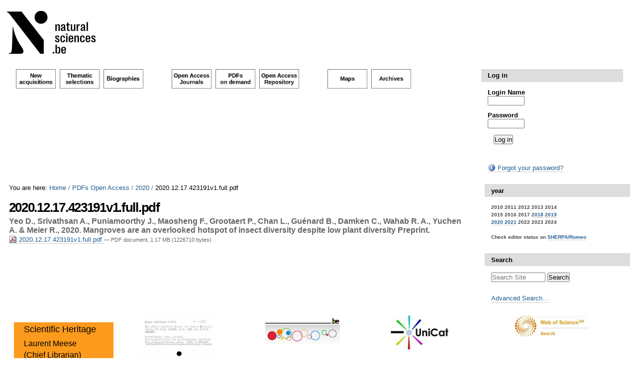

--- FILE ---
content_type: text/html;charset=utf-8
request_url: https://library.naturalsciences.be/pdfs-open-access/2020/2020.12.17.423191v1.full.pdf/view
body_size: 6738
content:

<!DOCTYPE html>

<html xmlns="http://www.w3.org/1999/xhtml" lang="en">

    
    
    
    
    


<head>
    <meta http-equiv="Content-Type" content="text/html; charset=utf-8" />

    
        <base href="https://library.naturalsciences.be/pdfs-open-access/2020/2020.12.17.423191v1.full.pdf/view" /><!--[if lt IE 7]></base><![endif]-->
    

    
        
  
    <style type="text/css" media="all">@import url(https://library.naturalsciences.be/portal_css/instancebiblio.plone/resourcejquery-cachekey-8d9d18218ade2efd21d73ebb33905201.css);</style>
    <link rel="stylesheet" type="text/css" media="screen" href="https://library.naturalsciences.be/portal_css/instancebiblio.plone/reset-cachekey-c0b034265221e5f66251b966f4b87da2.css" />
    <link rel="stylesheet" type="text/css" href="https://library.naturalsciences.be/portal_css/instancebiblio.plone/base-cachekey-076f476f465473808426bc3aa1f74bb9.css" />
    <link rel="stylesheet" type="text/css" media="screen" href="https://library.naturalsciences.be/portal_css/instancebiblio.plone/resourceplone.app.jquerytools.dateinput-cachekey-6d33747e8f5d083c3f2ae4cbb40091fe.css" />
        <!--[if lt IE 8]>    
    
    <link rel="stylesheet" type="text/css" media="screen" href="https://library.naturalsciences.be/portal_css/instancebiblio.plone/IEFixes-cachekey-322ab5c97d3f6e7e33721848759c67c7.css" />
        <![endif]-->
    
    <link rel="stylesheet" type="text/css" media="screen" href="https://library.naturalsciences.be/portal_css/instancebiblio.plone/resourcejquery.datatablesmediacssjquery.dataTables-cachekey-84842f97032655fef966bef271c096b3.css" />
    <style type="text/css" media="all">@import url(https://library.naturalsciences.be/portal_css/instancebiblio.plone/plomino-cachekey-0a9210eda960eafd9e0400ebf4bc4e81.css);</style>
    <link rel="stylesheet" type="text/css" media="screen" href="https://library.naturalsciences.be/portal_css/instancebiblio.plone/faceted_view-cachekey-d166e316776032bf4cf441c7fa80e48b.css" />
    <link rel="stylesheet" type="text/css" media="all" href="https://library.naturalsciences.be/portal_css/instancebiblio.plone/resourcecollective.tablepage.resourcestablepage_edit-cachekey-509f54180c85d3940af9e642363fdb92.css" />
    <style type="text/css" media="screen">@import url(https://library.naturalsciences.be/portal_css/instancebiblio.plone/maps-cachekey-1d3733031337f67173840942f1d578ef.css);</style>
    <link rel="stylesheet" type="text/css" href="https://library.naturalsciences.be/portal_css/instancebiblio.plone/resourceContentWellPortlets.stylesContentWellPortlets-cachekey-d4f07d3890d823b41c3012b508dc0084.css" />

  
  
    <script type="text/javascript" src="https://library.naturalsciences.be/portal_javascripts/instancebiblio.plone/resourceplone.app.jquery-cachekey-c722e04c7d2a193ca521e790d06a4a1f.js"></script>
    <script type="text/javascript" src="https://library.naturalsciences.be/portal_javascripts/instancebiblio.plone/resourceplomino.javascriptplomino.debug-cachekey-334d2e54d015127856e6ba92025603ff.js"></script>
    <script type="text/javascript" src="https://library.naturalsciences.be/portal_javascripts/instancebiblio.plone/resourcejquery.datatables-cachekey-a6b15e8e1b73c2f1cec29c06e9935a62.js"></script>
    <script type="text/javascript" src="https://library.naturalsciences.be/portal_javascripts/instancebiblio.plone/ckeditor_vars-cachekey-667173ac9b0d1b08c8a3b26b091a80a9.js"></script>
    <script type="text/javascript" src="https://library.naturalsciences.be/portal_javascripts/instancebiblio.plone/resourceplone.formwidget.autocompletejquery.autocomplete.min-cachekey-bebc53d4a18d1d001e558a56e0c4767a.js"></script>


<meta content="Yeo D., Srivathsan A., Puniamoorthy J., Maosheng F., Grootaert P., Chan L., Guénard B., Damken C., Wahab R. A., Yuchen A. &amp; Meier R., 2020. Mangroves are an overlooked hotspot of insect diversity despite low plant diversity Preprint." name="DC.description" /><meta content="Yeo D., Srivathsan A., Puniamoorthy J., Maosheng F., Grootaert P., Chan L., Guénard B., Damken C., Wahab R. A., Yuchen A. &amp; Meier R., 2020. Mangroves are an overlooked hotspot of insect diversity despite low plant diversity Preprint." name="description" /><meta content="application/pdf" name="DC.format" /><meta content="File" name="DC.type" /><meta content="2021/08/04 - " name="DC.date.valid_range" /><meta content="2021-08-04T09:15:55+01:00" name="DC.date.modified" /><meta content="2021-08-04T09:15:24+01:00" name="DC.date.created" /><meta content="en" name="DC.language" />
<title>2020.12.17.423191v1.full.pdf &mdash; Library</title>
        
    <link rel="canonical" href="https://library.naturalsciences.be/pdfs-open-access/2020/2020.12.17.423191v1.full.pdf" />

    <link rel="shortcut icon" type="image/x-icon" href="https://library.naturalsciences.be/favicon.ico" />
    <link rel="apple-touch-icon" href="https://library.naturalsciences.be/touch_icon.png" />


<script type="text/javascript">
        jQuery(function($){
            if (typeof($.datepicker) != "undefined"){
              $.datepicker.setDefaults(
                jQuery.extend($.datepicker.regional[''],
                {dateFormat: 'mm/dd/yy'}));
            }
        });
        </script>




    <link rel="search" href="https://library.naturalsciences.be/@@search" title="Search this site" />



        
        
        
        
        

        <meta name="viewport" content="width=device-width, initial-scale=0.6666, maximum-scale=1.0, minimum-scale=0.6666" />
        <meta name="generator" content="Plone - http://plone.org" />
    
</head>

<body data-portal-url="https://library.naturalsciences.be" class="template-file_view portaltype-file site-ssh-library section-pdfs-open-access subsection-2020 subsection-2020-2020.12.17.423191v1.full.pdf icons-on userrole-anonymous" dir="ltr" data-base-url="https://library.naturalsciences.be/pdfs-open-access/2020/2020.12.17.423191v1.full.pdf">

<div id="visual-portal-wrapper">

        <div id="portal-top" class="row">
<div class="cell width-full position-0">
            <div id="portal-header">
    <p class="hiddenStructure">
  <a accesskey="2" href="https://library.naturalsciences.be/pdfs-open-access/2020/2020.12.17.423191v1.full.pdf/view#content">Skip to content.</a> |

  <a accesskey="6" href="https://library.naturalsciences.be/pdfs-open-access/2020/2020.12.17.423191v1.full.pdf/view#portal-globalnav">Skip to navigation</a>
</p>

<div id="portal-personaltools-wrapper">

<p class="hiddenStructure">Personal tools</p>





</div>



<div id="portal-searchbox">

    <form id="searchGadget_form" action="https://library.naturalsciences.be/@@search">

        <div class="LSBox">
        <label class="hiddenStructure" for="searchGadget">Search Site</label>

        <input name="SearchableText" type="text" size="18" title="Search Site" placeholder="Search Site" accesskey="4" class="searchField" id="searchGadget" />

        <input class="searchButton" type="submit" value="Search" />

        <div class="searchSection">
            <input id="searchbox_currentfolder_only" class="noborder" type="checkbox" name="path" value="/ssh-library/pdfs-open-access/2020" />
            <label for="searchbox_currentfolder_only" style="cursor: pointer">
                only in current section
            </label>
        </div>

        <div class="LSResult" id="LSResult"><div class="LSShadow" id="LSShadow"></div></div>
        </div>
    </form>

    <div id="portal-advanced-search" class="hiddenStructure">
        <a href="https://library.naturalsciences.be/@@search" accesskey="5">
            Advanced Search&hellip;
        </a>
    </div>

</div>

<a id="portal-logo" title="Library" accesskey="1" href="https://library.naturalsciences.be">
   <img alt="" src="ibiblio-logo.png" /></a> 

</div>

<div class="contentwellportlets row" id="portlets-in-header">
  
  
    <div class="cell InHeaderPortletManager1 width-1:4 position-0 num-portlets-1">


<div id="portletwrapper-436f6e74656e7457656c6c506f72746c6574732e496e486561646572506f72746c65744d616e61676572310a636f6e746578740a2f7373682d6c6962726172790a6d656e75" class="portletWrapper kssattr-portlethash-436f6e74656e7457656c6c506f72746c6574732e496e486561646572506f72746c65744d616e61676572310a636f6e746578740a2f7373682d6c6962726172790a6d656e75"><div class="portletStaticText portlet-static-menu"><table border="0" style="float:left; font-size:12.8px; width:80px">
	<tbody>
		<tr>
			<td style="background-color:rgb(255, 255, 255); height:30px; vertical-align:top; width:10px">
			<p>&nbsp;</p>
			</td>
			<td style="background-color:rgb(255, 255, 255); vertical-align:top; width:100px">
			<h6 style="text-align:center"><a href="//library.naturalsciences.be/library-news"><img src="https://library.naturalsciences.be/images/menu1.jpg/image" alt="" style="height:39px; width:80px" title="New acquisitions" /></a></h6>
			</td>
			<td style="background-color:rgb(255, 255, 255); vertical-align:top; width:10px">&nbsp;</td>
		</tr>
	</tbody>
</table>

<table border="0" style="float:left; font-size:12.8px; width:80px">
	<tbody>
		<tr>
			<td style="background-color:rgb(255, 255, 255); height:30px; vertical-align:top; width:10px">
			<p>&nbsp;</p>
			</td>
			<td style="background-color:rgb(255, 255, 255); vertical-align:top; width:100px">
			<h6 style="text-align:center"><a href="//library.naturalsciences.be/selection-of-the-month"><img src="https://library.naturalsciences.be/images/menu2.jpg/image" alt="" style="height:39px; width:80px" title="Thematic Selections" /></a></h6>
			</td>
			<td style="background-color:rgb(255, 255, 255); vertical-align:top; width:10px">&nbsp;</td>
		</tr>
	</tbody>
</table>

<table border="0" style="float:left; font-size:12.8px; width:80px">
	<tbody>
		<tr>
			<td style="background-color:rgb(255, 255, 255); width:10px">
			<p>&nbsp;</p>
			</td>
			<td style="background-color:rgb(255, 255, 255); vertical-align:top; width:300px">
			<h6 style="text-align:center"><a href="https://library.naturalsciences.be/rbins-scientists-biographies/"><img src="https://library.naturalsciences.be/images/biographies.jpg/image_mini" alt="" style="height:39px; width:80px" title="Thematic Selections" /></a></h6>
			</td>
			<td style="background-color:rgb(255, 255, 255); width:10px">&nbsp;</td>
		</tr>
		<tr>
			<td style="background-color:rgb(255, 255, 255); width:10px">&nbsp;</td>
			<td style="background-color:rgb(255, 255, 255); vertical-align:top; width:300px">&nbsp;</td>
			<td style="background-color:rgb(255, 255, 255); width:10px">&nbsp;</td>
		</tr>
	</tbody>
</table>
</div>

</div>

</div> 
  
  
    <div class="cell InHeaderPortletManager2 width-1:4 position-1:4 num-portlets-1">


<div id="portletwrapper-436f6e74656e7457656c6c506f72746c6574732e496e486561646572506f72746c65744d616e61676572320a636f6e746578740a2f7373682d6c6962726172790a6d656e7532" class="portletWrapper kssattr-portlethash-436f6e74656e7457656c6c506f72746c6574732e496e486561646572506f72746c65744d616e61676572320a636f6e746578740a2f7373682d6c6962726172790a6d656e7532"><div class="portletStaticText portlet-static-menu2"><table border="0" style="float:left; font-size:12.8px; width:80px">
	<tbody>
		<tr>
			<td style="background-color:rgb(255, 255, 255); height:30px; vertical-align:top; width:10px">
			<p>&nbsp;</p>
			</td>
			<td style="background-color:rgb(255, 255, 255); vertical-align:top; width:300px">
			<h6 style="text-align:center"><a href="//library.naturalsciences.be/open-access/#c2=all&amp;c5=all&amp;b_start=0"><img src="https://library.naturalsciences.be/images/menu3.jpg/image" alt="" style="height:39px; width:80px" title="menu3.jpg" /></a></h6>
			</td>
			<td style="background-color:rgb(255, 255, 255); vertical-align:top; width:10px">&nbsp;</td>
		</tr>
	</tbody>
</table>

<table border="0" style="float:left; font-size:12.8px; width:80px">
	<tbody>
		<tr>
			<td style="background-color:rgb(255, 255, 255); width:10px">
			<p>&nbsp;</p>
			</td>
			<td style="background-color:rgb(255, 255, 255); vertical-align:top; width:300px">
			<h6 style="text-align:center"><a href="//library.naturalsciences.be/pdfs-on-demand"><img src="https://library.naturalsciences.be/images/menu4.jpg/image" alt="" style="height:39px; width:80px" title="menu4.jpg" /></a></h6>
			</td>
			<td style="background-color:rgb(255, 255, 255); width:10px">&nbsp;</td>
		</tr>
	</tbody>
</table>

<table border="0" style="float:left; font-size:12.8px; width:80px">
	<tbody>
		<tr>
			<td style="background-color:rgb(255, 255, 255); width:10px">
			<p>&nbsp;</p>
			</td>
			<td style="background-color:rgb(255, 255, 255); vertical-align:top; width:300px">
			<h6 style="text-align:center"><a href="https://library.naturalsciences.be/pdfs-open-access/welcome"><img src="https://library.naturalsciences.be/images/menu5.jpg/image" alt="" style="height:39px; width:80px" title="menu5.jpg" /></a></h6>
			</td>
			<td style="background-color:rgb(255, 255, 255); width:10px">&nbsp;</td>
		</tr>
	</tbody>
</table>
</div>

</div>

</div> 
  
  
    <div class="cell InHeaderPortletManager3 width-1:4 position-1:2 num-portlets-1">


<div id="portletwrapper-436f6e74656e7457656c6c506f72746c6574732e496e486561646572506f72746c65744d616e61676572330a636f6e746578740a2f7373682d6c6962726172790a6d656e7533" class="portletWrapper kssattr-portlethash-436f6e74656e7457656c6c506f72746c6574732e496e486561646572506f72746c65744d616e61676572330a636f6e746578740a2f7373682d6c6962726172790a6d656e7533"><div class="portletStaticText portlet-static-menu3"><table border="0" style="float:left; font-size:12.8px; width:80px">
	<tbody>
		<tr>
			<td style="background-color:rgb(255, 255, 255); height:30px; vertical-align:top; width:10px">
			<p>&nbsp;</p>
			</td>
			<td style="background-color:rgb(255, 255, 255); vertical-align:top; width:300px">
			<h6 style="text-align:center"><a href="//library.naturalsciences.be/maps"><img src="https://library.naturalsciences.be/images/menu6.jpg/image" alt="" style="height:39px; width:80px" title="Maps" /></a></h6>
			</td>
			<td style="background-color:rgb(255, 255, 255); vertical-align:top; width:10px">&nbsp;</td>
		</tr>
	</tbody>
</table>

<table border="0" style="float:left; font-size:12.8px; width:80px">
	<tbody>
		<tr>
			<td style="background-color:rgb(255, 255, 255); width:10px">
			<p>&nbsp;</p>
			</td>
			<td style="background-color:rgb(255, 255, 255); vertical-align:top; width:300px">
			<h6 style="text-align:center"><a href="//library.naturalsciences.be/archives"><img src="https://library.naturalsciences.be/images/menu7.jpg/image_preview" alt="" style="height:39px; width:80px" title="Archives" /></a></h6>
			</td>
			<td style="background-color:rgb(255, 255, 255); width:10px">&nbsp;</td>
		</tr>
	</tbody>
</table>
</div>

</div>

</div> 
  
  
    <div class="cell InHeaderPortletManager4 width-1:4 position-3:4 num-portlets-1">


<div id="portletwrapper-436f6e74656e7457656c6c506f72746c6574732e496e486561646572506f72746c65744d616e61676572340a636f6e746578740a2f7373682d6c6962726172790a6c6162656c5f6c6f675f696e" class="portletWrapper kssattr-portlethash-436f6e74656e7457656c6c506f72746c6574732e496e486561646572506f72746c65744d616e61676572340a636f6e746578740a2f7373682d6c6962726172790a6c6162656c5f6c6f675f696e">

<dl class="portlet portletLogin">

    <dt class="portletHeader">
        <span class="portletTopLeft"></span>
        <a href="https://library.naturalsciences.be/login_form" class="tile">Log in</a>
        <span class="portletTopRight"></span>
    </dt>

    <dd class="portletItem odd">
        <form action="https://library.naturalsciences.be/login_form" id="loginform" method="post">

            <div>
                <input type="hidden" name="form.submitted" value="1" />
                <input type="hidden" name="came_from" value="https://library.naturalsciences.be/pdfs-open-access/2020/2020.12.17.423191v1.full.pdf/view" />
                <input type="hidden" name="js_enabled" id="js_enabled" value="0" />
                <input type="hidden" name="cookies_enabled" id="cookies_enabled" value="" />
                <input type="hidden" name="login_name" id="login_name" value="" />
                <input type="hidden" name="pwd_empty" id="pwd_empty" value="0" />
            </div>

            <div class="field">

              
                <label for="__ac_name">Login Name</label>
                <br />
                <input type="text" size="10" alt="Login Name" name="__ac_name" value="" id="__ac_name" />
              
              
            </div>

            <div class="field">
                <label for="__ac_password">Password</label>
                <br />
                <input type="password" size="10" alt="Password" name="__ac_password" id="__ac_password" />
            </div>

            <div class="cookiesMessage portalMessage" style="display:none">
                Cookies are not enabled. You must enable cookies before you
                can log in.
            </div>

            <div class="formControls">

                <input class="context" type="submit" name="submit" value="Log in" alt="Log in" />
            </div>
        </form>
    </dd>

    <dd class="portletItem even">
        <a href="https://library.naturalsciences.be/mail_password_form" class="tile">
           <img src="https://library.naturalsciences.be/pdfs-open-access/2020/2020.12.17.423191v1.full.pdf/info_icon.png" alt="" title="" height="16" width="16" />
           Forgot your password?
        </a>
    </dd>

    
</dl>




</div>

</div> 
  
  
</div>



</div>
        </div>
    <div id="portal-columns" class="row">

        <div id="portal-column-content" class="cell width-3:4 position-0">

            <div id="viewlet-above-content"><div id="portal-breadcrumbs">

    <span id="breadcrumbs-you-are-here">You
are here:</span>
    <span id="breadcrumbs-home">
        <a href="https://library.naturalsciences.be">Home</a>
        <span class="breadcrumbSeparator">
            /
            
        </span>
    </span>
    <span id="breadcrumbs-1" dir="ltr">
        
            <a href="https://library.naturalsciences.be/pdfs-open-access">PDFs Open Access</a>
            <span class="breadcrumbSeparator">
                /
                
            </span>
            
         
    </span>
    <span id="breadcrumbs-2" dir="ltr">
        
            <a href="https://library.naturalsciences.be/pdfs-open-access/2020">2020</a>
            <span class="breadcrumbSeparator">
                /
                
            </span>
            
         
    </span>
    <span id="breadcrumbs-3" dir="ltr">
        
            
            
            <span id="breadcrumbs-current">2020.12.17.423191v1.full.pdf</span>
         
    </span>

</div>

<div class="contentwellportlets row" id="portlets-above">
  
  
</div>


</div>

            
                <div class="">

                    

                    

    <dl class="portalMessage info" id="kssPortalMessage" style="display:none">
        <dt>Info</dt>
        <dd></dd>
    </dl>
    
    
    <div id="plominoMessages"></div>
    <div id="plominoTracebackPopup" style="display: none;">
        <strong></strong>
        <pre></pre>
    </div>
    <script type="text/javascript">
        function showTraceback(el, formula_path) {
            msg = $(el).children().filter(":first").html();
            popup = $("#plominoTracebackPopup").clone();
            $(popup).children("strong").html(msg);
            $.get(formula_path, function(data) {
                offset = 6;
                code = "";
                $.each(data.split('\n'), function(index, value) {
                    line = index + offset
                    code = code + line + ": " + value + '\n';
                });
            	$(popup).children("pre").html($("<div/>").text(code).html());
            });
        	popup.dialog({show: "blind", height: 430, width: 530});
        }
        $(document).ready(function () {
			$("#plominoMessages").load("./statusmessage_load?" + new Date().getTime() + " #plonePortalMessages");
		});
    </script>



                    
                        <div id="content">

                            

                            

                             <div id="viewlet-above-content-title"></div>
                             
                                 
                                 
            
                <h1 id="parent-fieldname-title" class="documentFirstHeading">
                    2020.12.17.423191v1.full.pdf
                </h1>
            
            
        
                             
                             <div id="viewlet-below-content-title">

<div class="contentwellportlets row" id="portlets-below-title">
  
  
</div>


</div>

                             
                                 
                                 
            
                <div id="parent-fieldname-description" class="documentDescription">
                   Yeo D., Srivathsan A., Puniamoorthy J., Maosheng F., Grootaert P., Chan L., Guénard B., Damken C., Wahab R. A., Yuchen A. &amp; Meier R., 2020. Mangroves are an overlooked hotspot of insect diversity despite low plant diversity Preprint.
                </div>
            
            
        
                             

                             <div id="viewlet-above-content-body"></div>
                             <div id="content-core">
                                 
        
            <p>
                
      <span>
      
      
        
          
          
              <a href="https://library.naturalsciences.be/pdfs-open-access/2020/2020.12.17.423191v1.full.pdf/at_download/file">
                <img src="https://library.naturalsciences.be/pdf.png" alt="PDF document icon" />
                2020.12.17.423191v1.full.pdf
              </a>
              <span class="discreet">
                  &mdash;
                  PDF document,
                  1.17 MB (1226710 bytes)
              </span>
          
          
          

        
      
    </span>
    
            </p>
            
        
    
                             </div>
                             <div id="viewlet-below-content-body">



    <div class="visualClear"><!-- --></div>

    <div class="documentActions">
        

        

    </div>

</div>

                            
                        </div>
                    

                    
                </div>
            

            <div id="viewlet-below-content">






<div class="contentwellportlets row" id="portlets-below">
  
  
</div>


</div>
        </div>

        
        

        <div id="portal-column-two" class="cell width-1:4 position-3:4">
            
                
<div class="portletWrapper" data-portlethash="706c6f6e652e7269676874636f6c756d6e0a636f6e746578740a2f7373682d6c6962726172792f706466732d6f70656e2d6163636573730a79656172" id="portletwrapper-706c6f6e652e7269676874636f6c756d6e0a636f6e746578740a2f7373682d6c6962726172792f706466732d6f70656e2d6163636573730a79656172">
<dl class="portlet portletStaticText portlet-static-year">

    <dt class="portletHeader">
        <span class="portletTopLeft"></span>
        <span>
           year
        </span>
        <span class="portletTopRight"></span>
    </dt>

    <dd class="portletItem odd">
        <table border="0" cellpadding="1" cellspacing="1" style="width:280px">
	<tbody>
		<tr>
			<td>
			<h6><span style="font-size:10px">2010<a href="//library.naturalsciences.be/pdfs-on-demand/2014" title=""> </a>2011<a href="//library.naturalsciences.be/pdfs-on-demand/2014" title=""> </a>2012<a href="//library.naturalsciences.be/pdfs-on-demand/2014" title=""> </a>2013<a href="//library.naturalsciences.be/pdfs-on-demand/2014" title=""> </a>2014 </span></h6>

			<h6><span style="font-size:10px">2015 2016<a href="//library.naturalsciences.be/pdfs-on-demand/2017" title=""> </a>2017 <a href="https://library.naturalsciences.be/pdfs-open-access/2018">2018</a> <a href="https://library.naturalsciences.be/pdfs-open-access/2019">2019</a></span><br />
			<span style="font-size:10px"><a href="https://library.naturalsciences.be/pdfs-open-access/2020">2020</a> <a href="https://library.naturalsciences.be/pdfs-open-access/2021">2021</a> 2022 2023 2024</span><br />
			<br />
			Check editor status on <a href="//sherpa.ac.uk/romeo/search.php" target="_blank">SHERPA/Romeo</a></h6>
			</td>
		</tr>
	</tbody>
</table>

        
            <span class="portletBottomLeft"></span>
            <span class="portletBottomRight"></span>
        
    </dd>
    
    

</dl>
</div>

<div class="portletWrapper" data-portlethash="706c6f6e652e7269676874636f6c756d6e0a636f6e746578740a2f7373682d6c6962726172792f706466732d6f70656e2d6163636573730a736561726368" id="portletwrapper-706c6f6e652e7269676874636f6c756d6e0a636f6e746578740a2f7373682d6c6962726172792f706466732d6f70656e2d6163636573730a736561726368">
<dl class="portlet portletSearch">

  <dt class="portletHeader">
      <span class="portletTopLeft"></span>
      <a class="tile" href="https://library.naturalsciences.be/@@search">
        
        Search
      </a>
      <span class="portletTopRight"></span>
  </dt>

    <dd class="portletItem">
      <form id="searchform" action="https://library.naturalsciences.be/@@search" data-action="@@search">
        <div class="LSBox">
          <input class="searchField portlet-search-gadget" name="SearchableText" type="text" size="15" title="Search Site" placeholder="Search Site" />
          <input class="searchButton" type="submit" value="Search" />

          <div class="LSResult" style="" data-livesearch="livesearch_reply">
            <div class="LSShadow"></div>
          </div>
        </div>
      </form>
      <div class="visualClear"><!-- --></div>
    </dd>

    <dd class="portletFooter">
        <a href="https://library.naturalsciences.be/@@search" class="tile">
        Advanced Search&hellip;
        </a>
        <span class="portletBottomLeft"></span>
        <span class="portletBottomRight"></span>
    </dd>
</dl>

</div>




            
        </div>
        
    </div>


    <div id="portal-footer-wrapper" class="row">
        <div class="cell width-full position-0">
            <div class="contentwellportlets row" id="portlets-footer">
  
  
    <div class="cell FooterPortletManager1 width-1:5 position-0 num-portlets-1">


<div id="portletwrapper-436f6e74656e7457656c6c506f72746c6574732e466f6f746572506f72746c65744d616e61676572310a636f6e746578740a2f7373682d6c6962726172790a737368" class="portletWrapper kssattr-portlethash-436f6e74656e7457656c6c506f72746c6574732e466f6f746572506f72746c65744d616e61676572310a636f6e746578740a2f7373682d6c6962726172790a737368"><div class="portletStaticText portlet-static-ssh"><table border="0" style="float:left; font-size:12.8px; width:200px">
	<tbody>
		<tr>
			<td colspan="2" style="background-color:rgb(255, 255, 255); height:10px; text-align:center; vertical-align:middle; width:45px">&nbsp;</td>
		</tr>
		<tr>
			<td style="background-color:rgb(251, 154, 28); height:20px; text-align:center; vertical-align:middle; width:20px">&nbsp;</td>
			<td style="background-color:rgb(251, 154, 28); height:30px; text-align:left; vertical-align:middle"><span style="font-size:18px"><span style="font-family:trebuchet ms,helvetica,sans-serif">Scientific Heritage</span></span></td>
		</tr>
		<tr>
			<td style="background-color:rgb(251, 154, 28)">&nbsp;</td>
			<td style="background-color:rgb(251, 154, 28)">
			<div>
			<div><span style="font-size:20px"><span style="font-family:trebuchet ms,helvetica,sans-serif"><span style="font-size:16px">Laurent Meese</span><br />
			<span style="font-size:16px">(Chief&nbsp;Librarian)</span></span></span></div>
			</div>

			<div>
			<div><span style="font-size:16px"><span style="font-family:trebuchet ms,helvetica,sans-serif">+32 (0)2 627 42&nbsp;16</span></span></div>

			<div><span style="font-size:8px"><span style="font-family:tahoma,geneva,sans-serif"><a href="mailto:laurent.meese@naturalsciences.be?subject=Information%20Request">laurent.meese@naturalsciences.be</a></span></span></div>
			</div>
			</td>
		</tr>
		<tr>
			<td style="background-color:rgb(251, 154, 28); height:5px">&nbsp;</td>
			<td style="background-color:rgb(251, 154, 28)">
			<h6>&nbsp;</h6>
			</td>
		</tr>
	</tbody>
</table>

<p>&nbsp;</p>
</div>

</div>

</div> 
  
  
    <div class="cell FooterPortletManager2 width-1:5 position-1:5 num-portlets-1">


<div id="portletwrapper-436f6e74656e7457656c6c506f72746c6574732e466f6f746572506f72746c65744d616e61676572320a636f6e746578740a2f7373682d6c6962726172790a636174616c6f67756573" class="portletWrapper kssattr-portlethash-436f6e74656e7457656c6c506f72746c6574732e466f6f746572506f72746c65744d616e61676572320a636f6e746578740a2f7373682d6c6962726172790a636174616c6f67756573"><div class="portletStaticText portlet-static-fiches"><table border="0" style="float:left; font-size:12.8px; width:150px">
	<tbody>
		<tr>
			<td style="background-color:rgb(255, 255, 255); width:10px">
			<p>&nbsp;</p>
			</td>
			<td style="background-color:rgb(255, 255, 255); width:300px">
			<h6 style="text-align:center"><a href="//library.naturalsciences.be/catalogues/catalogues/publications" target="_blank"><img alt="" src="//library.naturalsciences.be/catalogues/catafiche.jpg/image_preview" style="height:88px; width:150px" /></a></h6>
			</td>
			<td style="background-color:rgb(255, 255, 255); width:10px">&nbsp;</td>
		</tr>
	</tbody>
</table>
</div>

</div>

</div> 
  
  
    <div class="cell FooterPortletManager3 width-1:5 position-2:5 num-portlets-1">


<div id="portletwrapper-436f6e74656e7457656c6c506f72746c6574732e466f6f746572506f72746c65744d616e61676572330a636f6e746578740a2f7373682d6c6962726172790a646174616261736573" class="portletWrapper kssattr-portlethash-436f6e74656e7457656c6c506f72746c6574732e466f6f746572506f72746c65744d616e61676572330a636f6e746578740a2f7373682d6c6962726172790a646174616261736573"><div class="portletStaticText portlet-static-databases"><table border="0" style="float:left; font-size:12.8px; width:150px">
	<tbody>
		<tr>
			<td style="background-color:rgb(255, 255, 255); width:10px">
			<p>&nbsp;</p>
			</td>
			<td style="background-color:rgb(255, 255, 255); width:300px">
			<h6 style="text-align:center"><a href="//bib.belgium.be/desktop/fedbib/core/index.phtml?language=&amp;euser=&amp;session=&amp;service=&amp;robot=&amp;deskservice=desktop&amp;desktop=fedbib&amp;workstation=&amp;extra=" target="_blank"><img src="https://library.naturalsciences.be/images/bibbe.jpg/image_mini" alt="Common catalogue of the federal libraries" style="float:left; height:65px; width:150px" title="bibbe.jpg" /></a></h6>
			</td>
			<td style="background-color:rgb(255, 255, 255); width:10px">&nbsp;</td>
		</tr>
	</tbody>
</table>
</div>

</div>

</div> 
  
  
    <div class="cell FooterPortletManager4 width-1:5 position-3:5 num-portlets-1">


<div id="portletwrapper-436f6e74656e7457656c6c506f72746c6574732e466f6f746572506f72746c65744d616e61676572340a636f6e746578740a2f7373682d6c6962726172790a6265636174" class="portletWrapper kssattr-portlethash-436f6e74656e7457656c6c506f72746c6574732e466f6f746572506f72746c65744d616e61676572340a636f6e746578740a2f7373682d6c6962726172790a6265636174"><div class="portletStaticText portlet-static-becat"><table border="0" style="float:left; font-size:12.8px; width:150px">
	<tbody>
		<tr>
			<td style="background-color:rgb(255, 255, 255); width:10px">
			<p>&nbsp;</p>
			</td>
			<td style="background-color:rgb(255, 255, 255); width:300px">
			<h6 style="text-align:center"><a href="//www.unicat.be/" target="_blank"><img src="https://library.naturalsciences.be/images/unicat.jpg/image_thumb" alt="Union Catalogue of Belgian Libraries" style="float:left; height:72px; width:120px" title="unicat.jpg" /></a></h6>
			</td>
			<td style="background-color:rgb(255, 255, 255); width:10px">&nbsp;</td>
		</tr>
		<tr>
			<td style="background-color:rgb(255, 255, 255); width:10px">&nbsp;</td>
			<td style="background-color:rgb(255, 255, 255); width:300px">&nbsp;</td>
			<td style="background-color:rgb(255, 255, 255); width:10px">&nbsp;</td>
		</tr>
	</tbody>
</table>
</div>

</div>

</div> 
  
  
    <div class="cell FooterPortletManager5 width-1:5 position-4:5 num-portlets-1">


<div id="portletwrapper-436f6e74656e7457656c6c506f72746c6574732e466f6f746572506f72746c65744d616e61676572350a636f6e746578740a2f7373682d6c6962726172790a7765626f73" class="portletWrapper kssattr-portlethash-436f6e74656e7457656c6c506f72746c6574732e466f6f746572506f72746c65744d616e61676572350a636f6e746578740a2f7373682d6c6962726172790a7765626f73"><div class="portletStaticText portlet-static-webos"><table border="0" style="float:left; font-size:12.8px; width:150px">
	<tbody>
		<tr>
			<td style="background-color:rgb(255, 255, 255); width:10px">
			<p>&nbsp;</p>
			</td>
			<td style="background-color:rgb(255, 255, 255); width:300px">
			<p><a href="http://library.naturalsciences.be/web-of-sciences/wos-home" target="_blank"><img src="https://library.naturalsciences.be/images/Thomson_WoS_logo.JPG/image_preview" alt="" style="float:left; height:45px; width:150px" title="Thomson_WoS_logo.JPG" /></a></p>
			</td>
			<td style="background-color:rgb(255, 255, 255); width:10px">&nbsp;</td>
		</tr>
	</tbody>
</table>
</div>

</div>

</div> 
  
  
</div>



<script>
(function(i,s,o,g,r,a,m){i['GoogleAnalyticsObject']=r;i[r]=i[r]||function(){
(i[r].q=i[r].q||[]).push(arguments)},i[r].l=1*new Date();a=s.createElement(o),
m=s.getElementsByTagName(o)[0];a.async=1;a.src=g;m.parentNode.insertBefore(a,m)
})(window,document,'script','https://www.google-analytics.com/analytics.js','ga');
ga('create', 'UA-89067518-3', 'auto');
ga('send', 'pageview');
</script>
<ul id="portal-siteactions">

    <li id="siteaction-sitemap"><a href="https://library.naturalsciences.be/sitemap" accesskey="3" title="Site Map">Site Map</a></li>
    <li id="siteaction-accessibility"><a href="https://library.naturalsciences.be/accessibility-info" accesskey="0" title="Accessibility">Accessibility</a></li>
    <li id="siteaction-contact"><a href="https://library.naturalsciences.be/contact-info" accesskey="9" title="Contact">Contact</a></li>
    <li id="siteaction-plone-link"><a href="https://www.plone.org" accesskey="" target="_new" title="Plone">Plone</a></li>
</ul>

        </div>
    </div>



</div>
</body>
</html>




--- FILE ---
content_type: text/css;charset=utf-8
request_url: https://library.naturalsciences.be/portal_css/instancebiblio.plone/resourcecollective.tablepage.resourcestablepage_edit-cachekey-509f54180c85d3940af9e642363fdb92.css
body_size: 979
content:

/* - ++resource++collective.tablepage.resources/tablepage_edit.css - */
@media all {
/* https://library.naturalsciences.be/portal_css/++resource++collective.tablepage.resources/tablepage_edit.css?original=1 */
.field .subField {
padding:1em;
border: 1px solid #e0e0e0;
margin-bottom: 2px;
margin-left: 1em;
}
.subFieldLabel {
font-size: 110%;
}
.rowCommands a,
.tablePage .rowCommands a:hover,
.rowCommands a:hover,
.rowCommands a:active,
.rowCommands a:visited {
text-decoration: none;
}
.tablePageField input[type=text],
.tablePageField input[type=email],
.tablePageField input[type=number],
.editTableLabel input[type=text][size] {
width: 100%;
}
table.tablePage td.group {
font-size: 120%;
font-weight: bold;
/* */
padding-top: 1em;
padding-bottom: 1em;
padding-left: 0.5em;
}
table.tablePage .command img {
vertical-align: baseline;
}
.rowCommands .command,
.labelCommandContainer .command {
margin: 2px 5px 2px 0px;
}
.tablePage tfoot .rowCommands {
text-align: right;
}
.dataTable tfoot .rowCommands {
text-align: left;
}
.tablePage th.rowCommands,
.tablePage td.rowCommands {
min-width: 140px;
text-align: right;
}
.labelCommandContainer {
float: right;
}
table.tablePage tbody tr.noResults {
text-align: center;
}
.tablePage caption {
font-weight: bold;
font-size: 110%;
}
table.tablePage .tablePageSubHeader td {
background-color: transparent;
padding-top: 1em;
font-weight: bold;
text-align: center
}
.tablePage td.coltype-Numeric,
.tablePage td.coltype-Monetary {
text-align: right;
}
.multiTablePageRowData {
width: 95%;
}
.multiTablePageRowData th {
width: 30%;
}
.savedFiles li,
.availableFiles li {
clear: right;
}
.commandSelectedFile {
margin: 2px 5px 2px 0px;
float: right;
}
a.commandSelectedFile,
#content a.commandSelectedFile,
dl.portalMessage a.commandSelectedFile
a.commandSelectedFile,
#content a.removeReference {
text-decoration: none;
border-bottom: none;
}
/* */
table.tablePage th.sorting { background: url('../../../++resource++jquery.datatables/media/images/sort_both.png') no-repeat center right; }
table.tablePage th.sorting_asc { background: url('../../../++resource++jquery.datatables/media/images/sort_asc.png') no-repeat center right; }
table.tablePage th.sorting_desc { background: url('../../../++resource++jquery.datatables/media/images/sort_desc.png') no-repeat center right; }
table.tablePage th.sorting_asc_disabled { background: url('../../../++resource++jquery.datatables/media/images/sort_asc_disabled.png') no-repeat center right; }
table.tablePage th.sorting_desc_disabled { background: url('../../../++resource++jquery.datatables/media/images/sort_desc_disabled.png') no-repeat center right; }
/* */
.controlWidth {
margin-left: 4px;
}
table.tablePage thead th.mainCommandCell {
min-width: 40px;
}

}


/* - ++resource++collective.tablepage.resources/tablepage_search.css - */
@media all {
/* https://library.naturalsciences.be/portal_css/++resource++collective.tablepage.resources/tablepage_search.css?original=1 */
.searchField {
clear: none;
}
.evenSearchField {
float: left;
clear: left;
max-width: 50%;
}
.oddSearchField {
max-width: 50%;
float: right;
clear: right;
}

}



--- FILE ---
content_type: text/css;charset=utf-8
request_url: https://library.naturalsciences.be/portal_css/instancebiblio.plone/resourceContentWellPortlets.stylesContentWellPortlets-cachekey-d4f07d3890d823b41c3012b508dc0084.css
body_size: 4554
content:

/* - ++resource++ContentWellPortlets.styles/ContentWellPortlets.css - */
@media all {
/* https://library.naturalsciences.be/portal_css/++resource++ContentWellPortlets.styles/ContentWellPortlets.css?original=1 */
.managePortletsAboveLink,
.managePortletsBelowLink,
.manageFooterPortletsLink,
.manageInHeaderPortletsLink,
.managePortletsBelowTitleLink { text-align: center; margin: 0 auto 1em; clear:both;}
.portlet-manager-row .portlet-well_manager { width: 30%; float:left; margin:1%; }
.portlet-manager-row { width:100%; float:left; }
/* */
div.width-1\3a 5 { width:    17.75%; } /* */
div.width-2\3a 5 { width:    37.75%; } /* */
div.width-3\3a 5 { width:    57.75%; } /* */
div.width-4\3a 5 { width:    77.75%; } /* */
div.position-1\3a 5 {margin-left:    -78.875%;} /* */
div.position-2\3a 5 {margin-left:    -58.875%;} /* */
div.position-3\3a 5 {margin-left:    -38.875%;} /* */
div.position-4\3a 5 {margin-left:    -18.875%;} /* */
div.width-1\3a 6 { width:    14.416%; } /* */
div.width-5\3a 6 { width:    81.083%; } /* */
div.position-1\3a 6 {margin-left:    -82.208%;} /* */
div.position-5\3a 6 {margin-left:    -15.542%;} /* */

}


/* - ++resource++plone.formwidget.autocomplete/jquery.autocomplete.css - */
@media screen {
/* https://library.naturalsciences.be/portal_css/++resource++plone.formwidget.autocomplete/jquery.autocomplete.css?original=1 */
.ac_results {
padding: 0px;
border: 1px solid black;
background-color: white;
overflow: hidden;
z-index: 99999;
}
.ac_results ul {
width: 100%;
list-style-position: outside;
list-style: none;
padding: 0;
margin: 0;
}
.ac_results li {
margin: 0px;
padding: 2px 5px;
cursor: default;
display: block;
font: menu;
font-size: 12px;
line-height: 16px;
overflow: hidden;
}
.ac_loading {
background: white url('/++resource++plone.formwidget.autocomplete/indicator.gif') right center no-repeat;
}
.ac_odd {
background-color: #eee;
}
.ac_over {
background-color: #0A246A;
color: white;
}

}


/* - ++resource++plone.formwidget.contenttree/contenttree.css - */
@media screen {
/* https://library.naturalsciences.be/portal_css/++resource++plone.formwidget.contenttree/contenttree.css?original=1 */
.contenttreeWidget {
bottom: 3.5em;
height: auto;
left: 0px;
overflow-y: auto;
margin: 0em 1em;
position: absolute;
right: 0px;
top: 6em;
width: auto;
border: 1px solid #8CACBB;
}
.contenttreeWidget li {
display: block;
padding-left: 1em;
}
.contenttreeWidget .navTreeCurrentItem {
font-weight: bold;
}
.contenttreeWidget .navTreeCurrentItem li {
font-weight: normal;
}
.contenttreeWidget li a {
border-bottom: solid 1px transparent;
}
.contenttreeWidget .navTreeItem a {
border: none;
display: block;
text-decoration: none;
padding-top: 0.2em;
padding-bottom: 0.25em;
}
.contenttreeWidget .navTreeItem a:hover {
outline: 1px dotted #205C90;
}
.contenttreeWidget li.navTreeCurrentItem {
border: none !important;
background-color: transparent;
}
.contenttreeWidget li.navTreeCurrentItem > a,
.contenttreeWidget li.navTreeCurrentItem > a:hover {
border: none;
outline: none;
background-color: #205C90;
color: #fff !important;
}
/* */
* html .contentTreeWidget li.navTreeCurrentItem a,
* html .contentTreeWidget li.navTreeCurrentItem a:hover {
height: 1.6em;
}
.contenttreeWindow {
display: none;
position: fixed;
_position: absolute;
background-color: white;
z-index: 100;
}
.contenttreeWindow h2 {
display: block;
top: 0px;
margin: 0px;
}
.contenttreeWindowHeader {
padding: 1em;
}
.contenttreeWindowActions {
position: absolute;
width: 100%;
top: auto;
bottom: 0px;
padding: 1em;
}
.contenttreeWindowBlocker {
z-index: 99;
width: 100%;
height: 100%;
opacity: 0.4;
background-color: black;
top: 0px;
left: 0px;
position: fixed;
_position: absolute;
_top: expression(eval((document.body.scrollTop)?document.body.scrollTop:document.documentElement.scrollTop));
}
.option {
display: block;
}
}


/* - ploneCustom.css - */
@media all {
/* https://library.naturalsciences.be/portal_css/ploneCustom.css?original=1 */
.template-bibliography_entry_view fieldset#relatedItemBox {
display:none;
}
.template-bibliography_entry_view.userrole-editor #plone-contentmenu-actions,
.template-bibliography_entry_view.userrole-editor #plone-contentmenu-display {
display: none;
}
/* */
.template-facetednavigation_view .documentByLine {
display:none;
}
.template-facetednavigation_view #faceted-results div.eea-preview-items,
.template-facetednavigation_view #faceted-results dt,
.template-facetednavigation_view #faceted-results dd{
display:inline;
}
.template-facetednavigation_view #faceted-results dd:before {
content: "—";
}
.template-facetednavigation_view #faceted-results dd {
margin-left:5px;
}
div.faceted-center-widgets div.faceted-widget{
float:left;
width:300px;
}
#center-top-area { clear:both; }
#faceted-results { clear:both; }
#faceted-results .listingBar {
display: block;
clear: left;
}
.faceted-form #center-content-area {
margin-right: 5px;
}
#faceted-right-column .faceted-right-widgets,
#faceted-form #right-area,
#faceted-right-column .faceted-widget,
#faceted-right-column {
clear:both;
}
#faceted-form{
}
#faceted-form #right-area {
}
#portal-siteactions li {
vertical-align: top;
}
#portal-siteactions #siteaction-plone-link a {
background: url("logo.png") no-repeat;
background-size: contain;
color: transparent;
min-width: 55px;
min-height: 14px;
display: inline-block;
}
#portal-siteactions #siteaction-plone-link a:hover {
color: transparent;
}
/* */
.userrole-anonymous #portal-searchbox {
display: none;
}

}


/* - ++resource++select2/select2.css - */
@media screen {
/* https://library.naturalsciences.be/portal_css/++resource++select2/select2.css?original=1 */
.select2-container {
margin: 0;
position: relative;
display: inline-block;
vertical-align: middle;
}
.select2-container,
.select2-drop,
.select2-search,
.select2-search input {
-webkit-box-sizing: border-box; /* */
-moz-box-sizing: border-box; /* */
box-sizing: border-box; /* */
}
.select2-container .select2-choice {
display: block;
height: 26px;
padding: 0 0 0 8px;
overflow: hidden;
position: relative;
border: 1px solid #aaa;
white-space: nowrap;
line-height: 26px;
color: #444;
text-decoration: none;
border-radius: 4px;
background-clip: padding-box;
-webkit-touch-callout: none;
-webkit-user-select: none;
-moz-user-select: none;
-ms-user-select: none;
user-select: none;
background-color: #fff;
background-image: -webkit-gradient(linear, left bottom, left top, color-stop(0, #eee), color-stop(0.5, #fff));
background-image: -webkit-linear-gradient(center bottom, #eee 0%, #fff 50%);
background-image: -moz-linear-gradient(center bottom, #eee 0%, #fff 50%);
filter: progid:DXImageTransform.Microsoft.gradient(startColorstr = '#ffffff', endColorstr = '#eeeeee', GradientType = 0);
background-image: linear-gradient(to top, #eee 0%, #fff 50%);
}
html[dir="rtl"] .select2-container .select2-choice {
padding: 0 8px 0 0;
}
.select2-container.select2-drop-above .select2-choice {
border-bottom-color: #aaa;
border-radius: 0 0 4px 4px;
background-image: -webkit-gradient(linear, left bottom, left top, color-stop(0, #eee), color-stop(0.9, #fff));
background-image: -webkit-linear-gradient(center bottom, #eee 0%, #fff 90%);
background-image: -moz-linear-gradient(center bottom, #eee 0%, #fff 90%);
filter: progid:DXImageTransform.Microsoft.gradient(startColorstr='#ffffff', endColorstr='#eeeeee', GradientType=0);
background-image: linear-gradient(to bottom, #eee 0%, #fff 90%);
}
.select2-container.select2-allowclear .select2-choice .select2-chosen {
margin-right: 42px;
}
.select2-container .select2-choice > .select2-chosen {
margin-right: 26px;
display: block;
overflow: hidden;
white-space: nowrap;
text-overflow: ellipsis;
float: none;
width: auto;
}
html[dir="rtl"] .select2-container .select2-choice > .select2-chosen {
margin-left: 26px;
margin-right: 0;
}
.select2-container .select2-choice abbr {
display: none;
width: 12px;
height: 12px;
position: absolute;
right: 24px;
top: 8px;
font-size: 1px;
text-decoration: none;
border: 0;
background: url('/++resource++select2/++resource++select2/select2.png') right top no-repeat;
cursor: pointer;
outline: 0;
}
.select2-container.select2-allowclear .select2-choice abbr {
display: inline-block;
}
.select2-container .select2-choice abbr:hover {
background-position: right -11px;
cursor: pointer;
}
.select2-drop-mask {
border: 0;
margin: 0;
padding: 0;
position: fixed;
left: 0;
top: 0;
min-height: 100%;
min-width: 100%;
height: auto;
width: auto;
opacity: 0;
z-index: 9998;
/* */
background-color: #fff;
filter: alpha(opacity=0);
}
.select2-drop {
width: 100%;
margin-top: -1px;
position: absolute;
z-index: 9999;
top: 100%;
background: #fff;
color: #000;
border: 1px solid #aaa;
border-top: 0;
border-radius: 0 0 4px 4px;
-webkit-box-shadow: 0 4px 5px rgba(0, 0, 0, .15);
box-shadow: 0 4px 5px rgba(0, 0, 0, .15);
}
.select2-drop.select2-drop-above {
margin-top: 1px;
border-top: 1px solid #aaa;
border-bottom: 0;
border-radius: 4px 4px 0 0;
-webkit-box-shadow: 0 -4px 5px rgba(0, 0, 0, .15);
box-shadow: 0 -4px 5px rgba(0, 0, 0, .15);
}
.select2-drop-active {
border: 1px solid #5897fb;
border-top: none;
}
.select2-drop.select2-drop-above.select2-drop-active {
border-top: 1px solid #5897fb;
}
.select2-drop-auto-width {
border-top: 1px solid #aaa;
width: auto;
}
.select2-container .select2-choice .select2-arrow {
display: inline-block;
width: 18px;
height: 100%;
position: absolute;
right: 0;
top: 0;
border-left: 1px solid #aaa;
border-radius: 0 4px 4px 0;
background-clip: padding-box;
background: #ccc;
background-image: -webkit-gradient(linear, left bottom, left top, color-stop(0, #ccc), color-stop(0.6, #eee));
background-image: -webkit-linear-gradient(center bottom, #ccc 0%, #eee 60%);
background-image: -moz-linear-gradient(center bottom, #ccc 0%, #eee 60%);
filter: progid:DXImageTransform.Microsoft.gradient(startColorstr = '#eeeeee', endColorstr = '#cccccc', GradientType = 0);
background-image: linear-gradient(to top, #ccc 0%, #eee 60%);
}
html[dir="rtl"] .select2-container .select2-choice .select2-arrow {
left: 0;
right: auto;
border-left: none;
border-right: 1px solid #aaa;
border-radius: 4px 0 0 4px;
}
.select2-container .select2-choice .select2-arrow b {
display: block;
width: 100%;
height: 100%;
background: url('/++resource++select2/++resource++select2/select2.png') no-repeat 0 1px;
}
html[dir="rtl"] .select2-container .select2-choice .select2-arrow b {
background-position: 2px 1px;
}
.select2-search {
display: inline-block;
width: 100%;
min-height: 26px;
margin: 0;
padding: 4px 4px 0 4px;
position: relative;
z-index: 10000;
white-space: nowrap;
}
.select2-search input {
width: 100%;
height: auto !important;
min-height: 26px;
padding: 4px 20px 4px 5px;
margin: 0;
outline: 0;
font-family: sans-serif;
font-size: 1em;
border: 1px solid #aaa;
border-radius: 0;
-webkit-box-shadow: none;
box-shadow: none;
background: #fff url('/++resource++select2/++resource++select2/select2.png') no-repeat 100% -22px;
background: url('/++resource++select2/++resource++select2/select2.png') no-repeat 100% -22px, -webkit-gradient(linear, left bottom, left top, color-stop(0.85, #fff), color-stop(0.99, #eee));
background: url('/++resource++select2/++resource++select2/select2.png') no-repeat 100% -22px, -webkit-linear-gradient(center bottom, #fff 85%, #eee 99%);
background: url('/++resource++select2/++resource++select2/select2.png') no-repeat 100% -22px, -moz-linear-gradient(center bottom, #fff 85%, #eee 99%);
background: url('/++resource++select2/++resource++select2/select2.png') no-repeat 100% -22px, linear-gradient(to bottom, #fff 85%, #eee 99%) 0 0;
}
html[dir="rtl"] .select2-search input {
padding: 4px 5px 4px 20px;
background: #fff url('/++resource++select2/++resource++select2/select2.png') no-repeat -37px -22px;
background: url('/++resource++select2/++resource++select2/select2.png') no-repeat -37px -22px, -webkit-gradient(linear, left bottom, left top, color-stop(0.85, #fff), color-stop(0.99, #eee));
background: url('/++resource++select2/++resource++select2/select2.png') no-repeat -37px -22px, -webkit-linear-gradient(center bottom, #fff 85%, #eee 99%);
background: url('/++resource++select2/++resource++select2/select2.png') no-repeat -37px -22px, -moz-linear-gradient(center bottom, #fff 85%, #eee 99%);
background: url('/++resource++select2/++resource++select2/select2.png') no-repeat -37px -22px, linear-gradient(to bottom, #fff 85%, #eee 99%) 0 0;
}
.select2-search input.select2-active {
background: #fff url('/++resource++select2/++resource++select2/select2-spinner.gif') no-repeat 100%;
background: url('/++resource++select2/++resource++select2/select2-spinner.gif') no-repeat 100%, -webkit-gradient(linear, left bottom, left top, color-stop(0.85, #fff), color-stop(0.99, #eee));
background: url('/++resource++select2/++resource++select2/select2-spinner.gif') no-repeat 100%, -webkit-linear-gradient(center bottom, #fff 85%, #eee 99%);
background: url('/++resource++select2/++resource++select2/select2-spinner.gif') no-repeat 100%, -moz-linear-gradient(center bottom, #fff 85%, #eee 99%);
background: url('/++resource++select2/++resource++select2/select2-spinner.gif') no-repeat 100%, linear-gradient(to bottom, #fff 85%, #eee 99%) 0 0;
}
.select2-container-active .select2-choice,
.select2-container-active .select2-choices {
border: 1px solid #5897fb;
outline: none;
-webkit-box-shadow: 0 0 5px rgba(0, 0, 0, .3);
box-shadow: 0 0 5px rgba(0, 0, 0, .3);
}
.select2-dropdown-open .select2-choice {
border-bottom-color: transparent;
-webkit-box-shadow: 0 1px 0 #fff inset;
box-shadow: 0 1px 0 #fff inset;
border-bottom-left-radius: 0;
border-bottom-right-radius: 0;
background-color: #eee;
background-image: -webkit-gradient(linear, left bottom, left top, color-stop(0, #fff), color-stop(0.5, #eee));
background-image: -webkit-linear-gradient(center bottom, #fff 0%, #eee 50%);
background-image: -moz-linear-gradient(center bottom, #fff 0%, #eee 50%);
filter: progid:DXImageTransform.Microsoft.gradient(startColorstr='#eeeeee', endColorstr='#ffffff', GradientType=0);
background-image: linear-gradient(to top, #fff 0%, #eee 50%);
}
.select2-dropdown-open.select2-drop-above .select2-choice,
.select2-dropdown-open.select2-drop-above .select2-choices {
border: 1px solid #5897fb;
border-top-color: transparent;
background-image: -webkit-gradient(linear, left top, left bottom, color-stop(0, #fff), color-stop(0.5, #eee));
background-image: -webkit-linear-gradient(center top, #fff 0%, #eee 50%);
background-image: -moz-linear-gradient(center top, #fff 0%, #eee 50%);
filter: progid:DXImageTransform.Microsoft.gradient(startColorstr='#eeeeee', endColorstr='#ffffff', GradientType=0);
background-image: linear-gradient(to bottom, #fff 0%, #eee 50%);
}
.select2-dropdown-open .select2-choice .select2-arrow {
background: transparent;
border-left: none;
filter: none;
}
html[dir="rtl"] .select2-dropdown-open .select2-choice .select2-arrow {
border-right: none;
}
.select2-dropdown-open .select2-choice .select2-arrow b {
background-position: -18px 1px;
}
html[dir="rtl"] .select2-dropdown-open .select2-choice .select2-arrow b {
background-position: -16px 1px;
}
.select2-hidden-accessible {
border: 0;
clip: rect(0 0 0 0);
height: 1px;
margin: -1px;
overflow: hidden;
padding: 0;
position: absolute;
width: 1px;
}
/* */
.select2-results {
max-height: 200px;
padding: 0 0 0 4px;
margin: 4px 4px 4px 0;
position: relative;
overflow-x: hidden;
overflow-y: auto;
-webkit-tap-highlight-color: rgba(0, 0, 0, 0);
}
html[dir="rtl"] .select2-results {
padding: 0 4px 0 0;
margin: 4px 0 4px 4px;
}
.select2-results ul.select2-result-sub {
margin: 0;
padding-left: 0;
}
.select2-results li {
list-style: none;
display: list-item;
background-image: none;
}
.select2-results li.select2-result-with-children > .select2-result-label {
font-weight: bold;
}
.select2-results .select2-result-label {
padding: 3px 7px 4px;
margin: 0;
cursor: pointer;
min-height: 1em;
-webkit-touch-callout: none;
-webkit-user-select: none;
-moz-user-select: none;
-ms-user-select: none;
user-select: none;
}
.select2-results-dept-1 .select2-result-label { padding-left: 20px }
.select2-results-dept-2 .select2-result-label { padding-left: 40px }
.select2-results-dept-3 .select2-result-label { padding-left: 60px }
.select2-results-dept-4 .select2-result-label { padding-left: 80px }
.select2-results-dept-5 .select2-result-label { padding-left: 100px }
.select2-results-dept-6 .select2-result-label { padding-left: 110px }
.select2-results-dept-7 .select2-result-label { padding-left: 120px }
.select2-results .select2-highlighted {
background: #3875d7;
color: #fff;
}
.select2-results li em {
background: #feffde;
font-style: normal;
}
.select2-results .select2-highlighted em {
background: transparent;
}
.select2-results .select2-highlighted ul {
background: #fff;
color: #000;
}
.select2-results .select2-no-results,
.select2-results .select2-searching,
.select2-results .select2-ajax-error,
.select2-results .select2-selection-limit {
background: #f4f4f4;
display: list-item;
padding-left: 5px;
}
.select2-results .select2-disabled.select2-highlighted {
color: #666;
background: #f4f4f4;
display: list-item;
cursor: default;
}
.select2-results .select2-disabled {
background: #f4f4f4;
display: list-item;
cursor: default;
}
.select2-results .select2-selected {
display: none;
}
.select2-more-results.select2-active {
background: #f4f4f4 url('/++resource++select2/++resource++select2/select2-spinner.gif') no-repeat 100%;
}
.select2-results .select2-ajax-error {
background: rgba(255, 50, 50, .2);
}
.select2-more-results {
background: #f4f4f4;
display: list-item;
}
/* */
.select2-container.select2-container-disabled .select2-choice {
background-color: #f4f4f4;
background-image: none;
border: 1px solid #ddd;
cursor: default;
}
.select2-container.select2-container-disabled .select2-choice .select2-arrow {
background-color: #f4f4f4;
background-image: none;
border-left: 0;
}
.select2-container.select2-container-disabled .select2-choice abbr {
display: none;
}
/* */
.select2-container-multi .select2-choices {
height: auto !important;
height: 1%;
margin: 0;
padding: 0 5px 0 0;
position: relative;
border: 1px solid #aaa;
cursor: text;
overflow: hidden;
background-color: #fff;
background-image: -webkit-gradient(linear, 0% 0%, 0% 100%, color-stop(1%, #eee), color-stop(15%, #fff));
background-image: -webkit-linear-gradient(top, #eee 1%, #fff 15%);
background-image: -moz-linear-gradient(top, #eee 1%, #fff 15%);
background-image: linear-gradient(to bottom, #eee 1%, #fff 15%);
}
html[dir="rtl"] .select2-container-multi .select2-choices {
padding: 0 0 0 5px;
}
.select2-locked {
padding: 3px 5px 3px 5px !important;
}
.select2-container-multi .select2-choices {
min-height: 26px;
}
.select2-container-multi.select2-container-active .select2-choices {
border: 1px solid #5897fb;
outline: none;
-webkit-box-shadow: 0 0 5px rgba(0, 0, 0, .3);
box-shadow: 0 0 5px rgba(0, 0, 0, .3);
}
.select2-container-multi .select2-choices li {
float: left;
list-style: none;
}
html[dir="rtl"] .select2-container-multi .select2-choices li
{
float: right;
}
.select2-container-multi .select2-choices .select2-search-field {
margin: 0;
padding: 0;
white-space: nowrap;
}
.select2-container-multi .select2-choices .select2-search-field input {
padding: 5px;
margin: 1px 0;
font-family: sans-serif;
font-size: 100%;
color: #666;
outline: 0;
border: 0;
-webkit-box-shadow: none;
box-shadow: none;
background: transparent !important;
}
.select2-container-multi .select2-choices .select2-search-field input.select2-active {
background: #fff url('/++resource++select2/++resource++select2/select2-spinner.gif') no-repeat 100% !important;
}
.select2-default {
color: #999 !important;
}
.select2-container-multi .select2-choices .select2-search-choice {
padding: 3px 5px 3px 18px;
margin: 3px 0 3px 5px;
position: relative;
line-height: 13px;
color: #333;
cursor: default;
border: 1px solid #aaaaaa;
border-radius: 3px;
-webkit-box-shadow: 0 0 2px #fff inset, 0 1px 0 rgba(0, 0, 0, 0.05);
box-shadow: 0 0 2px #fff inset, 0 1px 0 rgba(0, 0, 0, 0.05);
background-clip: padding-box;
-webkit-touch-callout: none;
-webkit-user-select: none;
-moz-user-select: none;
-ms-user-select: none;
user-select: none;
background-color: #e4e4e4;
filter: progid:DXImageTransform.Microsoft.gradient(startColorstr='#eeeeee', endColorstr='#f4f4f4', GradientType=0);
background-image: -webkit-gradient(linear, 0% 0%, 0% 100%, color-stop(20%, #f4f4f4), color-stop(50%, #f0f0f0), color-stop(52%, #e8e8e8), color-stop(100%, #eee));
background-image: -webkit-linear-gradient(top, #f4f4f4 20%, #f0f0f0 50%, #e8e8e8 52%, #eee 100%);
background-image: -moz-linear-gradient(top, #f4f4f4 20%, #f0f0f0 50%, #e8e8e8 52%, #eee 100%);
background-image: linear-gradient(to bottom, #f4f4f4 20%, #f0f0f0 50%, #e8e8e8 52%, #eee 100%);
}
html[dir="rtl"] .select2-container-multi .select2-choices .select2-search-choice
{
margin: 3px 5px 3px 0;
padding: 3px 18px 3px 5px;
}
.select2-container-multi .select2-choices .select2-search-choice .select2-chosen {
cursor: default;
}
.select2-container-multi .select2-choices .select2-search-choice-focus {
background: #d4d4d4;
}
.select2-search-choice-close {
display: block;
width: 12px;
height: 13px;
position: absolute;
right: 3px;
top: 4px;
font-size: 1px;
outline: none;
background: url('/++resource++select2/++resource++select2/select2.png') right top no-repeat;
}
html[dir="rtl"] .select2-search-choice-close {
right: auto;
left: 3px;
}
.select2-container-multi .select2-search-choice-close {
left: 3px;
}
html[dir="rtl"] .select2-container-multi .select2-search-choice-close {
left: auto;
right: 2px;
}
.select2-container-multi .select2-choices .select2-search-choice .select2-search-choice-close:hover {
background-position: right -11px;
}
.select2-container-multi .select2-choices .select2-search-choice-focus .select2-search-choice-close {
background-position: right -11px;
}
/* */
.select2-container-multi.select2-container-disabled .select2-choices {
background-color: #f4f4f4;
background-image: none;
border: 1px solid #ddd;
cursor: default;
}
.select2-container-multi.select2-container-disabled .select2-choices .select2-search-choice {
padding: 3px 5px 3px 5px;
border: 1px solid #ddd;
background-image: none;
background-color: #f4f4f4;
}
.select2-container-multi.select2-container-disabled .select2-choices .select2-search-choice .select2-search-choice-close {    display: none;
background: none;
}
/* */
.select2-result-selectable .select2-match,
.select2-result-unselectable .select2-match {
text-decoration: underline;
}
.select2-offscreen, .select2-offscreen:focus {
clip: rect(0 0 0 0) !important;
width: 1px !important;
height: 1px !important;
border: 0 !important;
margin: 0 !important;
padding: 0 !important;
overflow: hidden !important;
position: absolute !important;
outline: 0 !important;
left: 0px !important;
top: 0px !important;
}
.select2-display-none {
display: none;
}
.select2-measure-scrollbar {
position: absolute;
top: -10000px;
left: -10000px;
width: 100px;
height: 100px;
overflow: scroll;
}
/* */
@media only screen and (-webkit-min-device-pixel-ratio: 1.5), only screen and (min-resolution: 2dppx)  {
.select2-search input,
.select2-search-choice-close,
.select2-container .select2-choice abbr,
.select2-container .select2-choice .select2-arrow b {
background-image: url('/++resource++select2/++resource++select2/select2x2.png') !important;
background-repeat: no-repeat !important;
background-size: 60px 40px !important;
}
.select2-search input {
background-position: 100% -21px !important;
}
}

}

